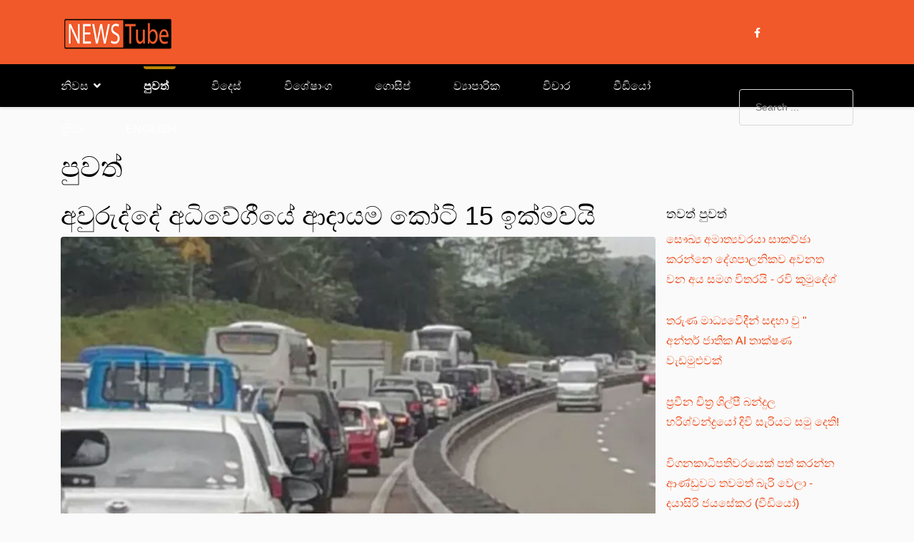

--- FILE ---
content_type: text/html; charset=utf-8
request_url: https://www.newstube.lk/news/20275-15-28
body_size: 9471
content:

<!doctype html>
<html lang="en-gb" dir="ltr">
    <head>
        <meta charset="utf-8">
        <meta name="viewport" content="width=device-width, initial-scale=1, shrink-to-fit=no">
        <link rel="canonical" href="https://www.newstube.lk/news/20275-15-28">
        <meta charset="utf-8">
	<meta name="description" content="NewsTube | Latest Sri Lankan News &amp; Entertainment news provider. ">
	<title>අවුරුද්දේ අධිවේගීයේ ආදායම කෝටි 15 ඉක්මවයි</title>
	<link href="/images/favicon.png" rel="icon" type="image/png">
<link href="/media/vendor/joomla-custom-elements/css/joomla-alert.min.css?0.4.1" rel="stylesheet">
	<link href="/media/plg_system_jcepro/site/css/content.min.css?fe2b19f2ee347603dcb1ee4916167c1f" rel="stylesheet">
	<script src="/cdn-cgi/scripts/7d0fa10a/cloudflare-static/rocket-loader.min.js" data-cf-settings="835a1af270628066de4a8236-|49"></script><link href="//fonts.googleapis.com/css?family=:100,100i,200,200i,300,300i,400,400i,500,500i,600,600i,700,700i,800,800i,900,900i&amp;display=swap" rel="stylesheet" media="none" onload="media=&quot;all&quot;">
	<link href="/components/com_sppagebuilder/assets/css/dynamic-content.css?54d09f91e88eea0a052c98a09c02ba2b" rel="stylesheet">
	<link href="/components/com_sppagebuilder/assets/css/font-awesome-6.min.css?54d09f91e88eea0a052c98a09c02ba2b" rel="stylesheet">
	<link href="/components/com_sppagebuilder/assets/css/font-awesome-v4-shims.css?54d09f91e88eea0a052c98a09c02ba2b" rel="stylesheet">
	<link href="/components/com_sppagebuilder/assets/css/animate.min.css?54d09f91e88eea0a052c98a09c02ba2b" rel="stylesheet">
	<link href="/components/com_sppagebuilder/assets/css/sppagebuilder.css?54d09f91e88eea0a052c98a09c02ba2b" rel="stylesheet">
	<link href="/components/com_sppagebuilder/assets/css/color-switcher.css?54d09f91e88eea0a052c98a09c02ba2b" rel="stylesheet">
	<link href="/cache/com_templates/templates/newsberg/d63408d6e2dadee623d73f34f7471cda.css" rel="stylesheet">
	<style>.sppb-addon-articles-thumb-slider .articles-thumb .article-counter, .sppb-addon-module .mod-sppoll>strong, #sp-bottom .sp-module ul > li .sp-bottom-title, .spauthorarchive-articles .spauthorarchive-info-wrap p span, #spauthorarchive .newsberg-author-title{font-family: '', sans-serif;}
</style>
	<style>#sp-header {
  background: #000;
}

#sp-top-bar {
  padding: 20px 0px;
  background: #F1592A;
}

.sp-megamenu-parent .sp-dropdown .sp-dropdown-inner {
  background: #000;
}

#sp-top-bar a {
  color: #fff;
}

.sppb-addon-articles-layout.layout-casipea .sppb-addon-article .article-count {
  flex: 1 0 50px;
  order: 1;
  max-width: 50px;
  font-size: 34px;
  font-weight: bold;
  line-height: 0.74;
  display: none;
}

.heading-arrow .sppb-addon-title::after {
  content: "";
  width: 55px;
  height: 2px;
  transition: 0.3s;
  margin-left: 15px;
  margin-top: 10px;
  border-radius: 1px;
  background-color: #fff;
}


#sp-bottom-top, #sp-bottom {
  background: #F15B2D;
  color: #FFFFFF;
}

.sppb-addon-articles-layout.layout-arabica .intro-items-slider .thumb-slider-nav {
  width: 46px;
  height: 46px;
  border-radius: 28.5px;
  border: solid 1px #e2e2e2;
  background-color: #F1592A;
  transform: translateY(-50%);
  margin-top: 0;
}

#sp-header a {
  color: #FFFFFF;
  font-size: 16px;
}

input[type="text"], input[type="email"], input[type="url"], input[type="date"], input[type="password"], input[type="search"], input[type="tel"], input[type="number"], select {
  display: block;
  width: 100%;
  padding: 16px 22px;
  font-size: 14px;
  line-height: 1.25;
  color: #fff;
  background-color: transparent;
  background-image: none;
  background-clip: padding-box;
  border: 1px solid #d8d8d8;
  border-radius: 0.25rem;
  transition: border-color ease-in-out 0.15s, box-shadow ease-in-out 0.15s;
}

p {
  margin-top: 0;
  margin-bottom: 1rem;
  font-size: 18px;
}

@media (min-width: 1200px) {
  .h3, h3 {
    font-size: 1.15rem;
  }
}

body, .sp-preloader {
  color: #000;
}</style>
	<style>body{font-family: '', sans-serif;}
</style>
	<style>h1{font-family: '', sans-serif;}
</style>
	<style>h2{font-family: '', sans-serif;}
</style>
	<style>h3{font-family: '', sans-serif;}
</style>
	<style>h4{font-family: '', sans-serif;}
</style>
	<style>#sp-top1 > .sp-column > .sp-module .sp-module-title{font-family: '', sans-serif;}
</style>
	<style>.logo-image {height:45px;}.logo-image-phone {height:45px;}</style>
	<style>#sp-header{ background-color:#000000;color:#FFFFFF; }</style>
	<style>#sp-header a{color:#FFFFFF;}</style>
	<style>#sp-bottom-top{ padding:25px 0px 25px 0px; }</style>
	<style>#sp-footer{ background-color:#000000; }</style>
	<style>@media(min-width: 1400px) {.sppb-row-container { max-width: 1320px; }}</style>
	<style>:root {--sppb-topbar-bg-color: #333333; --sppb-topbar-text-color: #98979c; --sppb-header-bg-color: #FFFFFF; --sppb-logo-text-color: #F1592A; --sppb-menu-text-color: #020b1b; --sppb-menu-text-hover-color: #F1592A; --sppb-menu-text-active-color: #F1592A; --sppb-menu-dropdown-bg-color: #FFFFFF; --sppb-menu-dropdown-text-color: #6b6d83; --sppb-menu-dropdown-text-hover-color: #F1592A; --sppb-menu-dropdown-text-active-color: #F1592A; --sppb-text-color: #6b6d83; --sppb-bg-color: #fafafa; --sppb-link-color: #F1592A; --sppb-link-hover-color: #B98506; --sppb-footer-bg-color: #1d1d1d; --sppb-footer-text-color: #FFFFFF; --sppb-footer-link-color: #FFFFFF; --sppb-footer-link-hover-color: #FFFFFF}</style>
<script src="/media/vendor/jquery/js/jquery.min.js?3.7.1" type="835a1af270628066de4a8236-text/javascript"></script>
	<script src="/media/legacy/js/jquery-noconflict.min.js?504da4" type="835a1af270628066de4a8236-text/javascript"></script>
	<script type="application/json" class="joomla-script-options new">{"data":{"breakpoints":{"tablet":991,"mobile":480},"header":{"stickyOffset":"100"}},"joomla.jtext":{"ERROR":"Error","MESSAGE":"Message","NOTICE":"Notice","WARNING":"Warning","JCLOSE":"Close","JOK":"OK","JOPEN":"Open"},"system.paths":{"root":"","rootFull":"https:\/\/www.newstube.lk\/","base":"","baseFull":"https:\/\/www.newstube.lk\/"},"csrf.token":"a703edabd3031bd056c1eeae45b26578"}</script>
	<script src="/media/system/js/core.min.js?a3d8f8" type="835a1af270628066de4a8236-text/javascript"></script>
	<script src="/media/vendor/webcomponentsjs/js/webcomponents-bundle.min.js?2.8.0" nomodule defer type="835a1af270628066de4a8236-text/javascript"></script>
	<script src="/media/vendor/bootstrap/js/alert.min.js?5.3.8" type="835a1af270628066de4a8236-module"></script>
	<script src="/media/vendor/bootstrap/js/button.min.js?5.3.8" type="835a1af270628066de4a8236-module"></script>
	<script src="/media/vendor/bootstrap/js/carousel.min.js?5.3.8" type="835a1af270628066de4a8236-module"></script>
	<script src="/media/vendor/bootstrap/js/collapse.min.js?5.3.8" type="835a1af270628066de4a8236-module"></script>
	<script src="/media/vendor/bootstrap/js/dropdown.min.js?5.3.8" type="835a1af270628066de4a8236-module"></script>
	<script src="/media/vendor/bootstrap/js/modal.min.js?5.3.8" type="835a1af270628066de4a8236-module"></script>
	<script src="/media/vendor/bootstrap/js/offcanvas.min.js?5.3.8" type="835a1af270628066de4a8236-module"></script>
	<script src="/media/vendor/bootstrap/js/popover.min.js?5.3.8" type="835a1af270628066de4a8236-module"></script>
	<script src="/media/vendor/bootstrap/js/scrollspy.min.js?5.3.8" type="835a1af270628066de4a8236-module"></script>
	<script src="/media/vendor/bootstrap/js/tab.min.js?5.3.8" type="835a1af270628066de4a8236-module"></script>
	<script src="/media/vendor/bootstrap/js/toast.min.js?5.3.8" type="835a1af270628066de4a8236-module"></script>
	<script src="/media/system/js/showon.min.js?e51227" type="835a1af270628066de4a8236-module"></script>
	<script src="/media/system/js/joomla-hidden-mail.min.js?80d9c7" type="835a1af270628066de4a8236-module"></script>
	<script src="/media/system/js/messages.min.js?9a4811" type="835a1af270628066de4a8236-module"></script>
	<script src="/templates/newsberg/js/main.js" type="835a1af270628066de4a8236-text/javascript"></script>
	<script src="/components/com_sppagebuilder/assets/js/dynamic-content.js?54d09f91e88eea0a052c98a09c02ba2b" type="835a1af270628066de4a8236-text/javascript"></script>
	<script src="/components/com_sppagebuilder/assets/js/jquery.parallax.js?54d09f91e88eea0a052c98a09c02ba2b" type="835a1af270628066de4a8236-text/javascript"></script>
	<script src="/components/com_sppagebuilder/assets/js/sppagebuilder.js?54d09f91e88eea0a052c98a09c02ba2b" defer type="835a1af270628066de4a8236-text/javascript"></script>
	<script src="/components/com_sppagebuilder/assets/js/color-switcher.js?54d09f91e88eea0a052c98a09c02ba2b" type="835a1af270628066de4a8236-text/javascript"></script>
	<script type="application/ld+json">{"@context":"https://schema.org","@graph":[{"@type":"Organization","@id":"https://www.newstube.lk/#/schema/Organization/base","name":"NewsTube.lk","url":"https://www.newstube.lk/"},{"@type":"WebSite","@id":"https://www.newstube.lk/#/schema/WebSite/base","url":"https://www.newstube.lk/","name":"NewsTube.lk","publisher":{"@id":"https://www.newstube.lk/#/schema/Organization/base"}},{"@type":"WebPage","@id":"https://www.newstube.lk/#/schema/WebPage/base","url":"https://www.newstube.lk/news/20275-15-28","name":"අවුරුද්දේ අධිවේගීයේ ආදායම කෝටි 15 ඉක්මවයි","description":"NewsTube | Latest Sri Lankan News & Entertainment news provider. ","isPartOf":{"@id":"https://www.newstube.lk/#/schema/WebSite/base"},"about":{"@id":"https://www.newstube.lk/#/schema/Organization/base"},"inLanguage":"en-GB"},{"@type":"Article","@id":"https://www.newstube.lk/#/schema/com_content/article/20275","name":"අවුරුද්දේ අධිවේගීයේ ආදායම කෝටි 15 ඉක්මවයි","headline":"අවුරුද්දේ අධිවේගීයේ ආදායම කෝටි 15 ඉක්මවයි","inLanguage":"en-GB","thumbnailUrl":"images/imagegallery/2024/2024-Apirl/News/highway-1000px-15-04-24.jpg","image":"images/imagegallery/2024/2024-Apirl/News/highway-1000px-15-04-24.jpg","articleSection":"නවතම පුවත්","dateCreated":"2024-04-15T08:18:58+00:00","isPartOf":{"@id":"https://www.newstube.lk/#/schema/WebPage/base"}}]}</script>
	<script type="835a1af270628066de4a8236-text/javascript">template="newsberg";</script>
	<script type="835a1af270628066de4a8236-text/javascript">
				document.addEventListener("DOMContentLoaded", () =>{
					window.htmlAddContent = window?.htmlAddContent || "";
					if (window.htmlAddContent) {
        				document.body.insertAdjacentHTML("beforeend", window.htmlAddContent);
					}
				});
			</script>
	<script type="835a1af270628066de4a8236-text/javascript">
			const initColorMode = () => {
				const colorVariableData = [];
				const sppbColorVariablePrefix = "--sppb";
				let activeColorMode = localStorage.getItem("sppbActiveColorMode") || "";
				activeColorMode = "";
				const modes = [];

				if(!modes?.includes(activeColorMode)) {
					activeColorMode = "";
					localStorage.setItem("sppbActiveColorMode", activeColorMode);
				}

				document?.body?.setAttribute("data-sppb-color-mode", activeColorMode);

				if (!localStorage.getItem("sppbActiveColorMode")) {
					localStorage.setItem("sppbActiveColorMode", activeColorMode);
				}

				if (window.sppbColorVariables) {
					const colorVariables = typeof(window.sppbColorVariables) === "string" ? JSON.parse(window.sppbColorVariables) : window.sppbColorVariables;

					for (const colorVariable of colorVariables) {
						const { path, value } = colorVariable;
						const variable = String(path[0]).trim().toLowerCase().replaceAll(" ", "-");
						const mode = path[1];
						const variableName = `${sppbColorVariablePrefix}-${variable}`;

						if (activeColorMode === mode) {
							colorVariableData.push(`${variableName}: ${value}`);
						}
					}

					document.documentElement.style.cssText += colorVariableData.join(";");
				}
			};

			window.sppbColorVariables = [];
			
			initColorMode();

			document.addEventListener("DOMContentLoaded", initColorMode);
		</script>
	<meta property="og:url" content="https://www.newstube.lk/news/20275-15-28" data-socialbacklinks="1" />
	<meta property="og:title" content="අවුරුද්දේ අධිවේගීයේ ආදායම කෝටි 15 ඉක්මවයි" data-socialbacklinks="1" />
	<meta property="og:type" content="article" data-socialbacklinks="1" />
	<meta property="og:description" content="සිංහ හා හින්දු අලුත් අවුරුදු කාලසීමාවේ අධිවේගී මාර්ගවල ආදායම රුපියල් කෝටි 15 ඉක්මවා තිබේ. පසුගිය 10 වැනිදා සිට 13 වැනිදා දක්වා කාලසීමාවේ අධිවේගී මාර්ගවලින් රුපියල් පහලොස් කෝටි අනූ ..." data-socialbacklinks="1" />
	<meta property="og:image" content="https://www.newstube.lk/images/imagegallery/2024/2024-Apirl/News/highway-1000px-15-04-24.jpg" data-socialbacklinks="1" />
	<meta property="og:type" content="article" />
	<meta property="og:url" content="https://www.newstube.lk/news/20275-15-28" />
	<meta property="og:title" content="අවුරුද්දේ අධිවේගීයේ ආදායම කෝටි 15 ඉක්මවයි" />
	<meta property="og:description" content="සිංහ හා හින්දු&nbsp; අලුත් අවුරුදු කාලසීමාවේ අධිවේගී මාර්ගවල ආදායම රුපියල් කෝටි 15 ඉක්මවා තිබේ.
පසුගිය 10 වැනිදා සිට 13 වැනිදා දක්වා කාලසීමාවේ..." />
	<meta property="og:image" content="https://www.newstube.lk/images/imagegallery/2024/2024-Apirl/News/highway-1000px-15-04-24.jpg" />
	<meta property="og:site_name" content="NewsTube.lk" />
	<meta name="twitter:description" content="සිංහ හා හින්දු&nbsp; අලුත් අවුරුදු කාලසීමාවේ අධිවේගී මාර්ගවල ආදායම රුපියල් කෝටි 15 ඉක්මවා තිබේ.
පසුගිය 10 වැනිදා සිට 13 වැනිදා දක්වා කාලසීමාවේ..." />
	<meta name="twitter:image:src" content="https://www.newstube.lk/images/imagegallery/2024/2024-Apirl/News/highway-1000px-15-04-24.jpg" />
	<meta name="twitter:card" content="summary_large_image" />
<!-- Google tag (gtag.js) -->
<script async src="https://www.googletagmanager.com/gtag/js?id=G-012S3RVPZX" type="835a1af270628066de4a8236-text/javascript"></script>
<script type="835a1af270628066de4a8236-text/javascript">
  window.dataLayer = window.dataLayer || [];
  function gtag(){dataLayer.push(arguments);}
  gtag('js', new Date());

  gtag('config', 'G-012S3RVPZX');
</script>

<script type="835a1af270628066de4a8236-text/javascript" src='https://platform-api.sharethis.com/js/sharethis.js#property=5d034afb4351e90012650927&product=unknown' async='async'></script>
    </head>
    <body class="site helix-ultimate hu com_content com-content view-article layout-blog task-none itemid-579 en-gb ltr sticky-header layout-fluid offcanvas-init offcanvs-position-left">
    
    <div class="body-wrapper">
        <div class="body-innerwrapper">
                        
<section id="sp-top-bar" >

						<div class="container">
				<div class="container-inner">
			
	
<div class="row">
	<div id="sp-top2" class="col-md-6 col-lg-1 d-none d-sm-none d-md-none d-lg-none d-xl-none d-xxl-none"><div class="sp-column "></div></div><div id="sp-logo" class="col-6 col-sm-6 col-md-6 col-lg-2 "><div class="sp-column "><a id="offcanvas-toggler" aria-label="Navigation" class="offcanvas-toggler-left d-block d-lg-none" href="#"><span class="fa fa-bars" aria-hidden="true" title="Navigation"></span></a><div class="logo"><a href="/"><img class="logo-image d-none d-lg-inline-block" src="/images/logo-newstube-2025.png" alt="NewsTube.lk"><img class="logo-image-phone d-inline-block d-lg-none" src="/images/logo-newstube-2025mobitel.png" alt="NewsTube.lk"></a></div></div></div><div id="sp-top4" class="col-3 col-sm-3 col-md-3 col-lg-9 "><div class="sp-column "><ul class="social-icons"><li class="social-icon-facebook"><a target="_blank" href="https://www.facebook.com/newstubelk" aria-label="facebook"><span class="fa fa-facebook" aria-hidden="true"></span></a></li></ul></div></div></div>
							</div>
			</div>
			
	</section>

<header id="sp-header" >

						<div class="container">
				<div class="container-inner">
			
	
<div class="row">
	<div id="sp-menu" class="col-lg-10 "><div class="sp-column  d-flex align-items-center justify-content-end"><nav class="sp-megamenu-wrapper" role="navigation"><ul class="sp-megamenu-parent menu-animation-fade-up d-none d-lg-block"><li class="sp-menu-item sp-has-child"><a   href="/"  >නිවස</a><div class="sp-dropdown sp-dropdown-main sp-menu-right" style="width: 240px;"><div class="sp-dropdown-inner"><ul class="sp-dropdown-items"><li class="sp-menu-item"><a   href="/homepage/about-us"  >අප ගැන</a></li><li class="sp-menu-item"><a   href="/homepage/2018-01-13-09-52-42"  >සොයන්න</a></li></ul></div></div></li><li class="sp-menu-item current-item active"><a aria-current="page"  href="/news"  >පුවත්</a></li><li class="sp-menu-item"><a   href="/world"  >විදෙස්</a></li><li class="sp-menu-item"><a   href="/featured"  >විශේෂාංග</a></li><li class="sp-menu-item"><a   href="/gossip"  >ගොසිප්</a></li><li class="sp-menu-item"><a   href="/business"  >ව්‍යාපාරික</a></li><li class="sp-menu-item"><a   href="/reviews"  >විචාර</a></li><li class="sp-menu-item"><a   href="/videos"  >වීඩියෝ</a></li><li class="sp-menu-item"><a   href="/sport"  >ක්‍රිඩා</a></li><li class="sp-menu-item"><a  rel="noopener noreferrer" href="https://english.newstube.lk/" target="_blank"  >ENGLISH</a></li></ul></nav></div></div><div id="sp-menu-right" class="col-lg-2 "><div class="sp-column  d-flex align-items-center"><div class="sp-module "><div class="sp-module-content"><div class="search">
	<form action="/news/5969-2019-04-03-07-46-56" method="post">
		<input name="searchword" maxlength="200"  class="mod-search-searchword inputbox search-query" type="text" size="0" placeholder="Search ..." />		<input type="hidden" name="task" value="search" />
		<input type="hidden" name="option" value="com_search" />
		<input type="hidden" name="Itemid" value="616" />
	</form>
</div>
</div></div></div></div></div>
							</div>
			</div>
			
	</header>

<section id="sp-section-3" >

				
	
<div class="row">
	<div id="sp-title" class="col-lg-12 "><div class="sp-column "></div></div></div>
				
	</section>

<section id="sp-main-body" >

										<div class="container">
					<div class="container-inner">
						
	
<div class="row">
	
<div id="sp-component" class="col-lg-9 ">
	<div class="sp-column ">
		<div id="system-message-container" aria-live="polite"></div>


		
		
<div class="article-details " itemscope itemtype="https://schema.org/Article">
    <meta itemprop="inLanguage" content="en-GB">
            <div class="page-header">
            <h1>පුවත්</h1>
        </div>
            

    <div class="newsberg-details-img-wrapper">
        <div class="img-top-wrap">
                                                    
                            <div class="article-header">
                                            <h2 itemprop="headline">
                            අවුරුද්දේ අධිවේගීයේ ආදායම කෝටි 15 ඉක්මවයි                        </h2>
                                                                                                </div>
            
                                                            </div>
                    <figure class="article-full-image item-image float-none">
    <img src="/images/imagegallery/2024/2024-Apirl/News/highway-1000px-15-04-24.jpg" itemprop="image" alt="අවුරුද්දේ අධිවේගීයේ ආදායම කෝටි 15 ඉක්මවයි">
    </figure>

                </div>



    
            
                        
            <div class="article-can-edit d-flex flex-wrap justify-content-between">
                                                            </div>
            
                        <ul class="fields-container">
    <li class="field-entry social "><span class="field-value "><div class="sharethis-inline-share-buttons"></div></span>
</li></ul>
                                        
            
                                
                <div itemprop="articleBody">
                    <p>සිංහ හා හින්දු&nbsp; අලුත් අවුරුදු කාලසීමාවේ අධිවේගී මාර්ගවල ආදායම රුපියල් කෝටි 15 ඉක්මවා තිබේ.</p>
<p>පසුගිය 10 වැනිදා සිට 13 වැනිදා දක්වා කාලසීමාවේ අධිවේගී මාර්ගවලින් රුපියල් පහලොස් කෝටි අනූ අට ලක්ෂ දෙදහස් නවසිය පනහක ආදායමක් ලබා ඇති බව&nbsp;අධිවේගී මාර්ග මෙහෙයුම් සහ නඩත්තු ඒකකයේ අධ්‍යක්ෂ ආර්.අයි.ඩී.කහටපිටිය පවසයි.</p>
<p>13 වැනි සෙනසුරාදා අධිවේගී මාර්ගවල ආදායම දෙකෝටි හතලිස් හය ලක්ෂ හැත්තෑ හය දහස් හාරසීයකි .</p>
<p>එම කාලසීමාවේ රථවාහන හතලිස් තුන් ලක්ෂ පන් දහස් පනස් එකක් අධිවේගී මාර්ගවල ධාවනය කර ඇතැයි ආර්.අයි.ඩී.කහටපිටිය මහතා සඳහන් කළේ ය.</p>                 </div>

                
                                                    
                                            
                        
            
	<div class="article-author-information">
				<div class="d-flex">
			<div class="flex-shrink-0">
				<img class="me-3" src="https://www.gravatar.com/avatar/4215e6f744cee1b6d7a107d88f977667?s=64&d=identicon&r=PG" alt="editor">
			</div>
			<div class="flex-grow-1 ms-3">
				<h5 class="mt-0">editor</h5>
							</div>
		</div>
	</div>

            
<nav class="pagenavigation">
	<ul class="pager">
			<li class="previous">
			<a class="page-link" href="/news/20276-illinois" rel="prev">
			<span class="visually-hidden">
				Previous article: Illinois සරසවියේ දැනුම ලංකාවේ සරසවි සිසුන්ටත්			</span>
			<span class="icon-chevron-left" aria-hidden="true"></span> <span aria-hidden="true">Prev</span>			</a>
		</li>
				<li class="next">
			<a class="page-link" href="/news/20272-2024-04-14-08-49-21" rel="next">
			<span class="visually-hidden">
				Next article: ඉන්ධන අලෙවිය ඉහළට !			</span>
			<span aria-hidden="true">Next</span> <span class="icon-chevron-right" aria-hidden="true"></span>			</a>
		</li>
		</ul>
</nav>
            
                                                    </div> <!-- /.col-sm-8 -->

                        
</div>

    <div class="related-article-list-container">
	<h3 class="related-article-title"> Related Articles </h3>

	 
		<div class="article-list related-article-list">
			<div class="row">
														<div class="col-lg-4">
						<div class="article">
            <a href="/news/25121-2026-01-25-17-13-24">
            <figure class="article-full-image item-image float-none">
    <img src="/images/2026/01/25/pubudu-j.jpg" itemprop="image" alt="මාලිමා ආණ්ඩුව විසින් ගෙන්වන ලද ගල් අඟුරු නැව් තුන ම ප්‍රමිතියෙන් තොරයි - පුබුදු ජයගොඩ">
    </figure>

        </a>
    
        <div class="article-header">
                    <h4>
                                    <a href="/news/25121-2026-01-25-17-13-24">
                        මාලිමා ආණ්ඩුව විසින් ගෙන්වන ලද ගල් අඟුරු නැව් තුන ම ප්‍රමිතියෙන් තොරයි - පුබුදු ජයගොඩ                    </a>
                            </h4>
        
        
        
            </div>

    <div class="article-info">
                    <span class="createdby" title="Written by: editor">
				<span itemprop="name">editor</span>	</span>
                    </div>        
</div>					</div>
														<div class="col-lg-4">
						<div class="article">
            <a href="/news/22939-12-30">
            <figure class="article-full-image item-image float-none">
    <img src="/images/2025/10/18/desy-yoshitha-1000px_large.jpg" itemprop="image" alt="යෝෂිත සහ මිත්තණියගේ නඩුව නොවැම්බර් 12  කැඳවීමට නියෝගයක්">
    </figure>

        </a>
    
        <div class="article-header">
                    <h4>
                                    <a href="/news/22939-12-30">
                        යෝෂිත සහ මිත්තණියගේ නඩුව නොවැම්බර් 12  කැඳවීමට නියෝගයක්                    </a>
                            </h4>
        
        
        
            </div>

    <div class="article-info">
                    <span class="createdby" title="Written by: Sandu">
				<span itemprop="name">Sandu</span>	</span>
                    </div>        
</div>					</div>
														<div class="col-lg-4">
						<div class="article">
            <a href="/news/22922-nishantha-ulugetenne">
            <figure class="article-full-image item-image float-none">
    <img src="/images/imagegallery/2025/OCT2025/NEWS/Nishantha-Ulugetenne-1000px.jpg" itemprop="image" alt="උළුගේතැන්නට ඇප දුන් අධිකරණයෙන් සී.අයි.ඩීයට දොස්">
    </figure>

        </a>
    
        <div class="article-header">
                    <h4>
                                    <a href="/news/22922-nishantha-ulugetenne">
                        උළුගේතැන්නට ඇප දුන් අධිකරණයෙන් සී.අයි.ඩීයට දොස්                    </a>
                            </h4>
        
        
        
            </div>

    <div class="article-info">
                    <span class="createdby" title="Written by: editor">
				<span itemprop="name">editor</span>	</span>
                    </div>        
</div>					</div>
							</div>
		</div>
	
	
	</div>

			</div>
</div>
<aside id="sp-right" class="col-lg-3 "><div class="sp-column "><div class="sp-module "><div class="sp-module-content"><div class="mod-sppagebuilder  sp-page-builder" data-module_id="335">
	<div class="page-content">
		<section id="section-id-20bfc70a-dcb1-486e-840f-e9fad30f2b49" class="sppb-section" ><div class="sppb-row-container"><div class="sppb-row"><div class="sppb-row-column  " id="column-wrap-id-1574982a-2c0b-4480-ac89-6a79b6041375"><div id="column-id-1574982a-2c0b-4480-ac89-6a79b6041375" class="sppb-column " ><div class="sppb-column-addons"><div id="sppb-addon-wrapper-dcb27b0d-e33d-47d5-9601-7aa88cf97bc9" class="sppb-addon-wrapper  addon-root-articles"><div id="sppb-addon-dcb27b0d-e33d-47d5-9601-7aa88cf97bc9" class="clearfix  "     ><div class="sppb-addon sppb-addon-articles "><h3 class="sppb-addon-title">තවත් පුවත්</h3><div class="sppb-addon-content"><div class="sppb-row"><div class="sppb-addon-article-layout sppb-col-xs-6 sppb-col-sm-12 sppb-col-md-12 sppb-col-lg-12 sppb-col-12"><div class="sppb-addon-article sppb-addon-article-layout-content "><div class="sppb-article-info-wrap" role="article"><h4><a href="/news/25256-2026-02-01-16-59-55" itemprop="url">සෞඛ්‍ය අමාත්‍යවරයා සාකච්ඡා කරන්නෙ දේශපාලනිකව අවනත වන අය සමග විතරයි - රවි කුමුදේශ්</a></h4></div></div></div><div class="sppb-addon-article-layout sppb-col-xs-6 sppb-col-sm-12 sppb-col-md-12 sppb-col-lg-12 sppb-col-12"><div class="sppb-addon-article sppb-addon-article-layout-content "><div class="sppb-article-info-wrap" role="article"><h4><a href="/news/25255-ai-3" itemprop="url">තරුණ මාධ්‍යවෙිදීන් සඳහා වු " අන්තර් ජාතික AI තාක්ෂණ වැඩමුළුවක්</a></h4></div></div></div><div class="sppb-addon-article-layout sppb-col-xs-6 sppb-col-sm-12 sppb-col-md-12 sppb-col-lg-12 sppb-col-12"><div class="sppb-addon-article sppb-addon-article-layout-content "><div class="sppb-article-info-wrap" role="article"><h4><a href="/news/25254-veteran-artist-bandula-harischandra-passes-away" itemprop="url">ප්‍රවීන චිත්‍ර ශිල්පී බන්දුල හරිශ්චන්ද්‍රයෝ දිවි සැරියට සමු දෙති!</a></h4></div></div></div><div class="sppb-addon-article-layout sppb-col-xs-6 sppb-col-sm-12 sppb-col-md-12 sppb-col-lg-12 sppb-col-12"><div class="sppb-addon-article sppb-addon-article-layout-content "><div class="sppb-article-info-wrap" role="article"><h4><a href="/news/25253-2026-02-01-13-48-55" itemprop="url">විගනකාධිපතිවරයෙක් පත් කරන්න ආණ්ඩුවට තවමත් බැරි වෙලා - දයාසිරි ජයසේකර (වීඩියෝ)</a></h4></div></div></div><div class="sppb-addon-article-layout sppb-col-xs-6 sppb-col-sm-12 sppb-col-md-12 sppb-col-lg-12 sppb-col-12"><div class="sppb-addon-article sppb-addon-article-layout-content "><div class="sppb-article-info-wrap" role="article"><h4><a href="/news/25252-164" itemprop="url">ආණ්ඩුවේ උද්දච්ච භාවය නිසා සඳුදා සිට රෝහල් වාට්ටු/ ඒකක 164ක් වැසී යන තත්ත්වයක් (වීඩියෝ)</a></h4></div></div></div><div class="sppb-addon-article-layout sppb-col-xs-6 sppb-col-sm-12 sppb-col-md-12 sppb-col-lg-12 sppb-col-12"><div class="sppb-addon-article sppb-addon-article-layout-content "><div class="sppb-article-info-wrap" role="article"><h4><a href="/news/25251-2026-02-01-12-03-55" itemprop="url">රන් මිල ඉහළ යාමට හේතුව රවී කියයි</a></h4></div></div></div><div class="sppb-addon-article-layout sppb-col-xs-6 sppb-col-sm-12 sppb-col-md-12 sppb-col-lg-12 sppb-col-12"><div class="sppb-addon-article sppb-addon-article-layout-content "><div class="sppb-article-info-wrap" role="article"><h4><a href="/news/25250-03-32" itemprop="url">විගණකාධිපතිට 'බාලගිරි දෝෂය' - පෙබරවාරි 03ට ආපසු කල්යයි</a></h4></div></div></div><div class="sppb-addon-article-layout sppb-col-xs-6 sppb-col-sm-12 sppb-col-md-12 sppb-col-lg-12 sppb-col-12"><div class="sppb-addon-article sppb-addon-article-layout-content "><div class="sppb-article-info-wrap" role="article"><h4><a href="/news/25249-2026-02-01-11-51-16" itemprop="url">සල්ලිවලට කියපු බොරු ඇත්ත කියලා ඔප්පු කරන්න අද අධිකරණය, පොලිසිය සහ නීතිපති දෙපාර්තමේන්තුව පාවිච්චි කරන්න උත්සාහ කරනවා - නාමල් රාජපක්ෂ</a></h4></div></div></div></div></div></div><style type="text/css">#sppb-addon-dcb27b0d-e33d-47d5-9601-7aa88cf97bc9{
box-shadow: 0 0 0 0 #FFFFFF;
}#sppb-addon-dcb27b0d-e33d-47d5-9601-7aa88cf97bc9{
}
@media (max-width: 1199.98px) {#sppb-addon-dcb27b0d-e33d-47d5-9601-7aa88cf97bc9{}}
@media (max-width: 991.98px) {#sppb-addon-dcb27b0d-e33d-47d5-9601-7aa88cf97bc9{}}
@media (max-width: 767.98px) {#sppb-addon-dcb27b0d-e33d-47d5-9601-7aa88cf97bc9{}}
@media (max-width: 575.98px) {#sppb-addon-dcb27b0d-e33d-47d5-9601-7aa88cf97bc9{}}#sppb-addon-wrapper-dcb27b0d-e33d-47d5-9601-7aa88cf97bc9{
}#sppb-addon-dcb27b0d-e33d-47d5-9601-7aa88cf97bc9 .sppb-addon-title{
}
#sppb-addon-dcb27b0d-e33d-47d5-9601-7aa88cf97bc9 .sppb-addon-title{
}
@media (max-width: 1199.98px) {#sppb-addon-dcb27b0d-e33d-47d5-9601-7aa88cf97bc9 .sppb-addon-title{}}
@media (max-width: 991.98px) {#sppb-addon-dcb27b0d-e33d-47d5-9601-7aa88cf97bc9 .sppb-addon-title{}}
@media (max-width: 767.98px) {#sppb-addon-dcb27b0d-e33d-47d5-9601-7aa88cf97bc9 .sppb-addon-title{}}
@media (max-width: 575.98px) {#sppb-addon-dcb27b0d-e33d-47d5-9601-7aa88cf97bc9 .sppb-addon-title{}}</style><style type="text/css">#sppb-addon-dcb27b0d-e33d-47d5-9601-7aa88cf97bc9 #btn-dcb27b0d-e33d-47d5-9601-7aa88cf97bc9.sppb-btn-custom{
}#sppb-addon-dcb27b0d-e33d-47d5-9601-7aa88cf97bc9 #btn-dcb27b0d-e33d-47d5-9601-7aa88cf97bc9.sppb-btn-custom{
}
@media (max-width: 1199.98px) {#sppb-addon-dcb27b0d-e33d-47d5-9601-7aa88cf97bc9 #btn-dcb27b0d-e33d-47d5-9601-7aa88cf97bc9.sppb-btn-custom{}}
@media (max-width: 991.98px) {#sppb-addon-dcb27b0d-e33d-47d5-9601-7aa88cf97bc9 #btn-dcb27b0d-e33d-47d5-9601-7aa88cf97bc9.sppb-btn-custom{}}
@media (max-width: 767.98px) {#sppb-addon-dcb27b0d-e33d-47d5-9601-7aa88cf97bc9 #btn-dcb27b0d-e33d-47d5-9601-7aa88cf97bc9.sppb-btn-custom{}}
@media (max-width: 575.98px) {#sppb-addon-dcb27b0d-e33d-47d5-9601-7aa88cf97bc9 #btn-dcb27b0d-e33d-47d5-9601-7aa88cf97bc9.sppb-btn-custom{}}#sppb-addon-dcb27b0d-e33d-47d5-9601-7aa88cf97bc9 #btn-dcb27b0d-e33d-47d5-9601-7aa88cf97bc9.sppb-btn-custom{
background-color: #3366FF;
color: #FFFFFF;
}#sppb-addon-dcb27b0d-e33d-47d5-9601-7aa88cf97bc9 #btn-dcb27b0d-e33d-47d5-9601-7aa88cf97bc9.sppb-btn-custom:hover{
background-color: #0037DD;
color: #FFFFFF;
}#sppb-addon-dcb27b0d-e33d-47d5-9601-7aa88cf97bc9 .sppb-addon-articles .sppb-article-info-wrap h4 a{
font-size: 16px;
}
@media (max-width: 1199.98px) {#sppb-addon-dcb27b0d-e33d-47d5-9601-7aa88cf97bc9 .sppb-addon-articles .sppb-article-info-wrap h4 a{}}
@media (max-width: 991.98px) {#sppb-addon-dcb27b0d-e33d-47d5-9601-7aa88cf97bc9 .sppb-addon-articles .sppb-article-info-wrap h4 a{}}
@media (max-width: 767.98px) {#sppb-addon-dcb27b0d-e33d-47d5-9601-7aa88cf97bc9 .sppb-addon-articles .sppb-article-info-wrap h4 a{}}
@media (max-width: 575.98px) {#sppb-addon-dcb27b0d-e33d-47d5-9601-7aa88cf97bc9 .sppb-addon-articles .sppb-article-info-wrap h4 a{}}#sppb-addon-dcb27b0d-e33d-47d5-9601-7aa88cf97bc9 .sppb-addon-articles .sppb-article-info-wrap h4{
}#sppb-addon-dcb27b0d-e33d-47d5-9601-7aa88cf97bc9 .sppb-addon-articles .sppb-article-info-wrap h4 a{
color: #ec430f;
}#sppb-addon-dcb27b0d-e33d-47d5-9601-7aa88cf97bc9 .sppb-addon-articles .sppb-article-info-wrap h4 a:hover{
color: #044CD0;
}#sppb-addon-dcb27b0d-e33d-47d5-9601-7aa88cf97bc9 .sppb-addon-articles .sppb-addon-article-layout-side-content,#sppb-addon-dcb27b0d-e33d-47d5-9601-7aa88cf97bc9 .sppb-addon-articles .sppb-addon-article-layout-masonry-row{
column-gap: 15px;
}#sppb-addon-dcb27b0d-e33d-47d5-9601-7aa88cf97bc9 .sppb-addon-articles .sppb-addon-article-layout-side-wrapper{
margin-bottom: 15px;
}#sppb-addon-dcb27b0d-e33d-47d5-9601-7aa88cf97bc9 .sppb-addon-articles .sppb-addon-article-layout-masonry-content{
margin-bottom: 15px;
}#sppb-addon-dcb27b0d-e33d-47d5-9601-7aa88cf97bc9 .sppb-addon-articles .sppb-addon-article-layout-editorial-row,#sppb-addon-dcb27b0d-e33d-47d5-9601-7aa88cf97bc9 .sppb-addon-articles .sppb-addon-article-layout-magazine-row{
gap: 15px;
}#sppb-addon-dcb27b0d-e33d-47d5-9601-7aa88cf97bc9 .sppb-addon-content{ transform-origin: 0% 0%; }</style></div></div></div></div></div></div></div></section><style type="text/css">.sp-page-builder .page-content #section-id-20bfc70a-dcb1-486e-840f-e9fad30f2b49{box-shadow:0 0 0 0 #FFFFFF;}.sp-page-builder .page-content #section-id-20bfc70a-dcb1-486e-840f-e9fad30f2b49{padding-top:75px;padding-right:0px;padding-bottom:75px;padding-left:0px;margin-top:0px;margin-right:0px;margin-bottom:0px;margin-left:0px;}#column-id-1574982a-2c0b-4480-ac89-6a79b6041375{box-shadow:0 0 0 0 #FFFFFF;}#column-wrap-id-1574982a-2c0b-4480-ac89-6a79b6041375{max-width:100%;flex-basis:100%;}@media (max-width:1199.98px) {#column-wrap-id-1574982a-2c0b-4480-ac89-6a79b6041375{max-width:100%;flex-basis:100%;}}@media (max-width:991.98px) {#column-wrap-id-1574982a-2c0b-4480-ac89-6a79b6041375{max-width:100%;flex-basis:100%;}}@media (max-width:767.98px) {#column-wrap-id-1574982a-2c0b-4480-ac89-6a79b6041375{max-width:100%;flex-basis:100%;}}@media (max-width:575.98px) {#column-wrap-id-1574982a-2c0b-4480-ac89-6a79b6041375{max-width:100%;flex-basis:100%;}}</style>	</div>
</div></div></div></div></aside></div>
											</div>
				</div>
						
	</section>

<section id="sp-bottom-top" >

						<div class="container">
				<div class="container-inner">
			
	
<div class="row">
	<div id="sp-bottom-top2" class="col-md-5 col-lg-12 "><div class="sp-column "><div class="sp-module "><div class="sp-module-content">
<div id="mod-custom206" class="mod-custom custom">
    <p style="text-align: center;">newstube.lk වෙබ් අඩවියේ පළවන සියළු ප්‍රවෘත්ති සහ විශේෂාංග ආශ්‍රිතව කිසිවකුට හානිකර යමක් පළ වී ඇත්නම් ඒ අගතියට පත් පාර්ශවයට ඊට ප්‍රතිචාර දැක්වීමට ඇති අයිතියට අපි ගරු කරමු.<br /> ඔබගේ ප්‍රතිචාර <joomla-hidden-mail  is-link="1" is-email="1" first="ZWRpdG9yLm5ld3N0dWJl" last="Z21haWwuY29t" text="ZWRpdG9yLm5ld3N0dWJlQGdtYWlsLmNvbQ==" base="" >This email address is being protected from spambots. You need JavaScript enabled to view it.</joomla-hidden-mail> යන විද්‍යුත් ලිපිනයට යොමුකරන්න.</p>
<div align="center"><img src="/images/logo-newstube-2025.png" alt="logo newstube 2025" width="260" height="54" /></div>
<p style="text-align: center;"><a href="/homepage/about-us">අප ගැන </a>|&nbsp;<a href="/component/content/article/158-contact-us?Itemid=610&amp;catid=9">අමතන්න</a></p></div>
</div></div></div></div></div>
							</div>
			</div>
			
	</section>

<footer id="sp-footer" >

						<div class="container">
				<div class="container-inner">
			
	
<div class="row">
	<div id="sp-footer1" class="col-md-6 col-lg-12 "><div class="sp-column "><span class="sp-copyright">© 2026 NEWSTUBE.LK. All Rights Reserved</span></div></div></div>
							</div>
			</div>
			
	</footer>
        </div>
    </div>

    <!-- Off Canvas Menu -->
    <div class="offcanvas-overlay"></div>
    <div class="offcanvas-menu">
        <a href="#" class="close-offcanvas"><span class="fa fa-remove"></span></a>
        <div class="offcanvas-inner">
                            <div class="sp-module "><div class="sp-module-content"><ul class="menu">
<li class="item-435 default menu-deeper menu-parent"><a href="/" >නිවස<span class="menu-toggler"></span></a><ul class="menu-child"><li class="item-764"><a href="/homepage/about-us" >අප ගැන</a></li><li class="item-616"><a href="/homepage/2018-01-13-09-52-42" >සොයන්න</a></li></ul></li><li class="item-579 current active"><a href="/news" >පුවත්</a></li><li class="item-568"><a href="/world" >විදෙස්</a></li><li class="item-593"><a href="/featured" >විශේෂාංග</a></li><li class="item-590"><a href="/gossip" >ගොසිප්</a></li><li class="item-581"><a href="/business" >ව්‍යාපාරික</a></li><li class="item-617"><a href="/reviews" >විචාර</a></li><li class="item-592"><a href="/videos" >වීඩියෝ</a></li><li class="item-824"><a href="/sport" >ක්‍රිඩා</a></li><li class="item-815"><a href="https://english.newstube.lk/" target="_blank" rel="noopener noreferrer">ENGLISH</a></li></ul>
</div></div><div class="sp-module "><div class="sp-module-content"><div class="search">
	<form action="/news/5969-2019-04-03-07-46-56" method="post">
		<input name="searchword" maxlength="200"  class="mod-search-searchword inputbox search-query" type="text" size="0" placeholder="Search ..." />		<input type="hidden" name="task" value="search" />
		<input type="hidden" name="option" value="com_search" />
		<input type="hidden" name="Itemid" value="616" />
	</form>
</div>
</div></div>
                    </div>
    </div>

    
    
    
    <!-- Go to top -->
            <a href="#" class="sp-scroll-up" aria-label="Scroll Up"><span class="fa fa-chevron-up" aria-hidden="true"></span></a>
            <script src="/cdn-cgi/scripts/7d0fa10a/cloudflare-static/rocket-loader.min.js" data-cf-settings="835a1af270628066de4a8236-|49" defer></script><script defer src="https://static.cloudflareinsights.com/beacon.min.js/vcd15cbe7772f49c399c6a5babf22c1241717689176015" integrity="sha512-ZpsOmlRQV6y907TI0dKBHq9Md29nnaEIPlkf84rnaERnq6zvWvPUqr2ft8M1aS28oN72PdrCzSjY4U6VaAw1EQ==" data-cf-beacon='{"version":"2024.11.0","token":"8dc8a173ec624d5c9e07b3af21cf3f87","r":1,"server_timing":{"name":{"cfCacheStatus":true,"cfEdge":true,"cfExtPri":true,"cfL4":true,"cfOrigin":true,"cfSpeedBrain":true},"location_startswith":null}}' crossorigin="anonymous"></script>
</body>
</html>